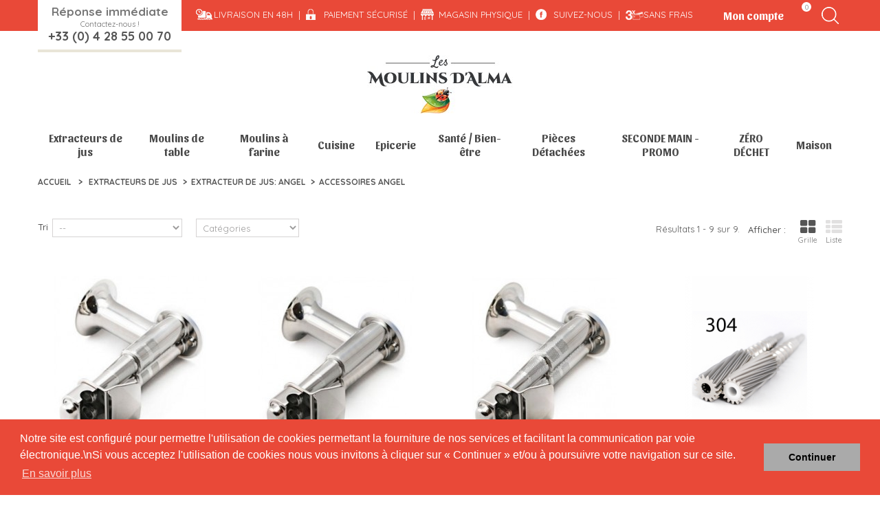

--- FILE ---
content_type: text/html; charset=utf-8
request_url: https://www.moulins-alma.fr/fr/173-accessoires-angel
body_size: 12121
content:
<!DOCTYPE HTML> <!--[if lt IE 7]><html class="no-js lt-ie9 lt-ie8 lt-ie7" lang="fr-fr"><![endif]--> <!--[if IE 7]><html class="no-js lt-ie9 lt-ie8 ie7" lang="fr-fr"><![endif]--> <!--[if IE 8]><html class="no-js lt-ie9 ie8" lang="fr-fr"><![endif]--> <!--[if gt IE 8]><html class="no-js ie9" lang="fr-fr"><![endif]--><html lang="fr-fr"><head><meta charset="utf-8" /><title>accessoire angel - Alma Drôme</title><meta name="description" content="accessoire pour angel 5500 7500 8500" /><meta name="keywords" content="extracteur de jus , angel ,angel 5500 ,angel 7500,angel 8500,accessoire" /><meta name="generator" content="PrestaShop" /><meta name="robots" content="index,follow" /><meta name="viewport" content="width=device-width, minimum-scale=0.25, maximum-scale=1.6, initial-scale=1.0" /><meta name="apple-mobile-web-app-capable" content="yes" /><link rel="icon" type="image/vnd.microsoft.icon" href="/img/favicon.ico?1755603141" /><link rel="shortcut icon" type="image/x-icon" href="/img/favicon.ico?1755603141" /><link rel="stylesheet" href="https://maxcdn.bootstrapcdn.com/font-awesome/4.4.0/css/font-awesome.min.css" type="text/css" media="all" /><link rel="stylesheet" href="https://www.moulins-alma.fr/themes/default-bootstrap/cache/v_92_63cf6412e601f24d47ce12807da74655_all.css" type="text/css" media="all" /> <script type="text/javascript">var CUSTOMIZE_TEXTFIELD = 1;
var FancyboxI18nClose = 'Fermer';
var FancyboxI18nNext = 'Suivant';
var FancyboxI18nPrev = 'Pr&eacute;c&eacute;dent';
var ajax_allowed = true;
var ajaxsearch = true;
var baseDir = 'https://www.moulins-alma.fr/';
var baseUri = 'https://www.moulins-alma.fr/';
var blocksearch_type = 'top';
var comparator_max_item = 0;
var comparedProductsIds = [];
var contentOnly = false;
var currency = {"id":1,"name":"Euro","iso_code":"EUR","iso_code_num":"978","sign":"\u20ac","blank":"1","conversion_rate":"1.000000","deleted":"0","format":"2","decimals":"1","active":"1","prefix":"","suffix":" \u20ac","id_shop_list":null,"force_id":false};
var currencyBlank = 1;
var currencyFormat = 2;
var currencyRate = 1;
var currencySign = '€';
var customizationIdMessage = 'Personnalisation';
var delete_txt = 'Supprimer';
var displayList = false;
var freeProductTranslation = 'Offert !';
var freeShippingTranslation = 'Livraison gratuite !';
var generated_date = 1769738300;
var hasDeliveryAddress = false;
var highDPI = false;
var id_lang = 1;
var img_dir = 'https://www.moulins-alma.fr/themes/default-bootstrap/img/';
var instantsearch = false;
var isGuest = 0;
var isLogged = 0;
var isMobile = false;
var max_item = 'Vous ne pouvez pas ajouter plus de 0 produit(s) dans le comparateur.';
var min_item = 'Veuillez choisir au moins 1 produit.';
var page_name = 'category';
var priceDisplayMethod = 0;
var priceDisplayPrecision = 2;
var quickView = false;
var removingLinkText = 'supprimer cet article du panier';
var request = 'https://www.moulins-alma.fr/fr/173-accessoires-angel';
var roundMode = 4;
var search_url = 'https://www.moulins-alma.fr/fr/recherche';
var static_token = 'a8f964f1a3e93e4de6c3a4bab48893fb';
var toBeDetermined = 'À définir';
var token = '7f64cd114712f33be8d2e953ff302b34';
var usingSecureMode = true;</script> <script type="text/javascript" src="https://www.moulins-alma.fr/themes/default-bootstrap/cache/v_66_1a4d6f4ba64e159c885bb35130e6bb08.js"></script> <link rel="canonical" href="https://www.moulins-alma.fr/fr/173-accessoires-angel"/><script defer type="text/javascript">/* * * 2007-2022 PayPal * * NOTICE OF LICENSE * * This source file is subject to the Academic Free License (AFL 3.0) * that is bundled with this package in the file LICENSE.txt. * It is also available through the world-wide-web at this URL: * http://opensource.org/licenses/afl-3.0.php * If you did not receive a copy of the license and are unable to * obtain it through the world-wide-web, please send an email * to license@prestashop.com so we can send you a copy immediately. * * DISCLAIMER * * Do not edit or add to this file if you wish to upgrade PrestaShop to newer * versions in the future. If you wish to customize PrestaShop for your * needs please refer to http://www.prestashop.com for more information. * * @author 2007-2022 PayPal * @author 202 ecommerce <tech@202-ecommerce.com> * @copyright PayPal * @license http://opensource.org/licenses/osl-3.0.php Open Software License (OSL 3.0) * */function updateFormDatas() { var nb = $('#quantity_wanted').val(); var id = $('#idCombination').val();$('.paypal_payment_form input[name=quantity]').val(nb); $('.paypal_payment_form input[name=id_p_attr]').val(id); } $(document).ready( function() { var baseDirPP = baseDir.replace('http:', 'https:'); if($('#in_context_checkout_enabled').val() != 1) { $(document).on('click','#payment_paypal_express_checkout', function() { $('#paypal_payment_form_cart').submit(); return false; }); }var jquery_version = $.fn.jquery.split('.'); if(jquery_version[0]>=1 && jquery_version[1] >= 7) { $('body').on('submit',".paypal_payment_form", function () { updateFormDatas(); }); } else { $('.paypal_payment_form').live('submit', function () { updateFormDatas(); }); }function displayExpressCheckoutShortcut() { var id_product = $('input[name="id_product"]').val(); var id_product_attribute = $('input[name="id_product_attribute"]').val(); $.ajax({ type: "GET", url: baseDirPP+'/modules/paypal/express_checkout/ajax.php', data: { get_qty: "1", id_product: id_product, id_product_attribute: id_product_attribute }, cache: false, success: function(result) { if (result == '1') { $('#container_express_checkout').slideDown(); } else { $('#container_express_checkout').slideUp(); } return true; } }); }$('select[name^="group_"]').change(function () { setTimeout(function(){displayExpressCheckoutShortcut()}, 500); });$('.color_pick').click(function () { setTimeout(function(){displayExpressCheckoutShortcut()}, 500); });if($('body#product').length > 0) { setTimeout(function(){displayExpressCheckoutShortcut()}, 500); }var modulePath = 'modules/paypal'; var subFolder = '/integral_evolution';var fullPath = baseDirPP + modulePath + subFolder; var confirmTimer = false; if ($('form[target="hss_iframe"]').length == 0) { if ($('select[name^="group_"]').length > 0) displayExpressCheckoutShortcut(); return false; } else { checkOrder(); }function checkOrder() { if(confirmTimer == false) confirmTimer = setInterval(getOrdersCount, 1000); }});</script> <link href="https://fonts.googleapis.com/css?family=Quicksand:400,500,700|Sansita:400,700,800" rel="stylesheet"><link href="https://maxcdn.bootstrapcdn.com/font-awesome/4.7.0/css/font-awesome.min.css" rel="stylesheet" integrity="sha384-wvfXpqpZZVQGK6TAh5PVlGOfQNHSoD2xbE+QkPxCAFlNEevoEH3Sl0sibVcOQVnN" crossorigin="anonymous"> <!--[if IE 8]> <script src="https://oss.maxcdn.com/libs/html5shiv/3.7.0/html5shiv.js"></script> <script src="https://oss.maxcdn.com/libs/respond.js/1.3.0/respond.min.js"></script> <![endif]--> <script>(function(i,s,o,g,r,a,m){i['GoogleAnalyticsObject']=r;i[r]=i[r]||function(){
		  (i[r].q=i[r].q||[]).push(arguments)},i[r].l=1*new Date();a=s.createElement(o),
		  m=s.getElementsByTagName(o)[0];a.async=1;a.src=g;m.parentNode.insertBefore(a,m)
		  })(window,document,'script','https://www.google-analytics.com/analytics.js','ga');

		  ga('create', 'UA-71880677-1', 'auto');
		  ga('send', 'pageview');</script> </head><body id="category" class="category category-173 category-accessoires-angel hide-left-column hide-right-column lang_fr"> <header id="header"><div class="nav"><div class="container"><div class="row"> <nav class="col-xs-12"><div class="shop-phone"> <a href="/fr/nous-contacter" title="Nous contacter - Moulins d'Alma"><p style="margin: 0px;font-size: 17px;font-weight: 600;">Réponse immédiate</p><div>Contactez-nous !</div> <strong>+33 (0) 4 28 55 00 70</strong> </a></div><ul class="nav-reassurance"><li>Livraison en 48h</li><li><a href="/fr/content/5-paiement-securise-cb-cheque" title="Les paiements sécurisés pour l'achat d'extracteur, de moulins, ...">Paiement sécurisé</a></li><li><a href="/fr/magasins" title="Voir nos magasins">Magasin physique</a></li><li><a href="https://fr-fr.facebook.com/LesMoulinsdAlma/" target="_blank">Suivez-nous</a></li><li>Sans frais</li></ul><div id="search_block_top" class=""> <a href="javascript:;" class="search_trigger"></a><form id="searchbox" method="get" action="//www.moulins-alma.fr/fr/recherche" > <input type="hidden" name="controller" value="search" /> <input type="hidden" name="orderby" value="position" /> <input type="hidden" name="orderway" value="desc" /> <input class="search_query form-control" type="text" id="search_query_top" name="search_query" placeholder="Rechercher" value="" /> <button type="submit" name="submit_search" class="btn btn-default button-search"> <span>Rechercher</span> </button></form></div><div class="blockcart"><div class="shopping_cart"> <a href="https://www.moulins-alma.fr/fr/commande" title="Voir mon panier" rel="nofollow"> <span class="ajax_cart_quantity unvisible">0</span> <span class="ajax_cart_no_product"></span> </a><div class="cart_block block exclusive"><div class="block_content"><div class="cart_block_list"><p class="cart_block_no_products"> Aucun produit</p><div class="cart-prices"><div class="cart-prices-line first-line"> <span class="price cart_block_shipping_cost ajax_cart_shipping_cost unvisible"> À définir </span> <span class="unvisible"> Livraison </span></div><div class="cart-prices-line last-line"> <span class="price cart_block_total ajax_block_cart_total">0,00 €</span> <span>Total</span></div></div><p class="cart-buttons"> <a id="button_order_cart" class="btn btn-default button button-small" href="https://www.moulins-alma.fr/fr/commande" title="Commander" rel="nofollow"> <span> Commander<i class="icon-chevron-right right"></i> </span> </a></p></div></div></div></div></div><div id="layer_cart"><div class="clearfix"><div class="layer_cart_product col-xs-12 col-md-6"> <span class="cross" title="Fermer la fenêtre"></span> <span class="title"> <i class="icon-check"></i>Produit ajouté au panier avec succès </span><div class="product-image-container layer_cart_img"></div><div class="layer_cart_product_info"> <span id="layer_cart_product_title" class="product-name"></span> <span id="layer_cart_product_attributes"></span><div> <strong class="dark">Quantité</strong> <span id="layer_cart_product_quantity"></span></div><div> <strong class="dark">Total</strong> <span id="layer_cart_product_price"></span></div></div></div><div class="layer_cart_cart col-xs-12 col-md-6"> <span class="title"> <span class="ajax_cart_product_txt_s unvisible"> Il y a <span class="ajax_cart_quantity">0</span> produits dans votre panier. </span> <span class="ajax_cart_product_txt "> Il y a 1 produit dans votre panier. </span> </span><div class="layer_cart_row"> <strong class="dark"> Total produits </strong> <span class="ajax_block_products_total"> </span></div><div class="layer_cart_row"> <strong class="dark unvisible"> Frais de port&nbsp; </strong> <span class="ajax_cart_shipping_cost unvisible"> À définir </span></div><div class="layer_cart_row"> <strong class="dark"> Total </strong> <span class="ajax_block_cart_total"> </span></div><div class="button-container"> <span class="continue btn btn-default button exclusive-medium" title="Continuer mes achats"> <span> <i class="icon-chevron-left left"></i>Continuer mes achats </span> </span> <a class="btn btn-default button button-medium" href="https://www.moulins-alma.fr/fr/commande" title="Commander" rel="nofollow"> <span> Commander<i class="icon-chevron-right right"></i> </span> </a></div></div></div><div class="crossseling"></div></div><div class="layer_cart_overlay"></div><div class="header_user_info"> <a href="https://www.moulins-alma.fr/fr/mon-compte" title="Voir mon compte client" class="account" rel="nofollow"><span>Mon compte</span></a></div></nav></div></div></div><div class="container"><div class="row"><div id="header_logo"> <a href="https://www.moulins-alma.fr/" title="Alma Drôme"> <img class="logo img-responsive" src="https://www.moulins-alma.fr/img/moulin-alma-logo-1493209039.jpg" alt="LES MOULINS D&#039;ALMA EXTRACTEURS DE JUS, MOULINS &Agrave; FARINE, USTENSILES DE CUISINE POUR LE FAIT-MAISON" width="212" height="85"/> </a></div><div id="block_top_menu" class="sf-contener clearfix col-lg-12"><div class="cat-title">Menu</div><ul class="sf-menu clearfix menu-content"><li><a href="https://www.moulins-alma.fr/fr/11-extracteurs-jus-pas-cher" title="Extracteurs de jus Angel Jazz Max Alto Uno ">Extracteurs de jus</a><ul><li><a href="https://www.moulins-alma.fr/fr/135-extracteur-de-jus-angel" title="Extracteurs de jus Angel : Modèle inox haut de gamme"> Extracteur de jus: Angel</a><ul><li class="sfHoverForce"><a href="https://www.moulins-alma.fr/fr/173-accessoires-angel" title="accessoire angel ">Accessoires Angel </a></li></ul></li><li><a href="https://www.moulins-alma.fr/fr/35-extracteur-de-jus-gamme-jazz" title=" Extracteurs de jus horizontal Jazz Max Alto Uno Omega Oscar ">Extracteur de jus : Gamme jazz</a></li></ul></li><li><a href="https://www.moulins-alma.fr/fr/13-moulins-sel-poivre-epices" title="Moulins à poivre, sel, épices, lin, muscade, café">Moulins de table</a><ul><li><a href="https://www.moulins-alma.fr/fr/30-moulin-sel-poivre-epice" title="Moulins Rio pour sels, poivre en bois et céramique épice">Moulin Sel Poivre Epice</a></li><li><a href="https://www.moulins-alma.fr/fr/28-moulin-graines" title="Acheter moulin Globe - Moulins universels : poivre, sel, épices,...">Moulin Graines</a></li><li><a href="https://www.moulins-alma.fr/fr/33-moulin-a-muscade-pas-cher" title="Acheter un moulin à muscade, spécial noix de Muscade. ">Moulin à muscade</a></li><li><a href="https://www.moulins-alma.fr/fr/31-moulin-a-cafe-pas-cher" title="Acheter moulins à café pas cher">Moulin à café</a><ul></ul></li></ul></li><li><a href="https://www.moulins-alma.fr/fr/10-moulins-a-farine-tamis" title="Acheter un moulin à farine ou un tamis pas cher">Moulins à farine</a><ul><li><a href="https://www.moulins-alma.fr/fr/21-moulins-manuels" title="Acheter un moulin à farine manuel pas cher">Moulins Manuels</a></li><li><a href="https://www.moulins-alma.fr/fr/20-moulins-electriques" title="Acheter un moulin à farine électrique avec meule de pierre pas cher">Moulins Electriques</a></li><li><a href="https://www.moulins-alma.fr/fr/141-tamis" title="Acheter un tamis a farine pas cher">Tamis </a></li><li><a href="https://www.moulins-alma.fr/fr/179-floconneuses" title="La floconneuse Eschenfelder ">Floconneuses </a></li></ul></li><li><a href="https://www.moulins-alma.fr/fr/110-appareil-ustensile-cuisine" title="Appareils et ustensiles de cuisine pas cher">Cuisine</a><ul><li><a href="https://www.moulins-alma.fr/fr/5-deshydrateur-alimentaire-sechoir" title="Acheter un déshydrateur alimentaires (séchoir) pas cher">Déshydrateurs</a><ul><li><a href="https://www.moulins-alma.fr/fr/26-deshydrateur-alimentaire-sechoir-sedona" title="Acheter déshydrateur alimentaires (séchoir) SEDONA">Sechoir SEDONA</a></li></ul></li><li><a href="https://www.moulins-alma.fr/fr/91-boite-en-bouleau" title="Acheter une boîte en Bouleau - boîtes à pain et hermétique">Boîte en Bouleau</a><ul><li><a href="https://www.moulins-alma.fr/fr/18-boites-a-pain-bouleau" title="Acheter un boîte à pain en bouleau.">Boîtes à pain</a></li><li><a href="https://www.moulins-alma.fr/fr/19-boites-hermetiques-bouleau" title="Acheter une boîte hermétique en bouleau">Boîtes hermétiques</a></li></ul></li><li><a href="https://www.moulins-alma.fr/fr/89-ustensiles-cuisine-inox" title="Achetez un ustensile de cuisine en Inox">Ustensiles Inox</a></li><li><a href="https://www.moulins-alma.fr/fr/14-germoirs-eschenfelder-verre-inox" title="Acheter Germoirs Eschenfelder - germoirs en verre et inox">Germoirs Eschenfelder</a></li><li><a href="https://www.moulins-alma.fr/fr/111-robot-blender-cafe-vitamix-kitchenaid" title="Robot Blender Vitamix - KitchenAid">Robot - Blender - Café</a></li><li><a href="https://www.moulins-alma.fr/fr/115-petrin-melangeur" title=" Gamme robuste de pétrins mélangeur">Pétrin mélangeur</a></li></ul></li><li><a href="https://www.moulins-alma.fr/fr/93-epicerie-bio-epices-cafe-the" title="Epicerie bio : épices, café, thé, tisane et sucre aromatisé pas cher">Epicerie</a><ul><li><a href="https://www.moulins-alma.fr/fr/100-epices-bio-pas-cher" title="Acheter vos épices Bio pas cher">Epices Bio</a></li><li><a href="https://www.moulins-alma.fr/fr/104-cafe-the-tisane-bio" title=" Acheter vos café en grain MOKA SIDAMO bio pas cher">café, thé, tisane</a><ul><li><a href="https://www.moulins-alma.fr/fr/174-the-tisane" title="thé tisane rooïbos">Thé /Tisane</a></li></ul></li></ul></li><li><a href="https://www.moulins-alma.fr/fr/166-sante-bien-etre" title="Sante et Bien Etre Hygiene Luminotherapie Purificateur d'air">Santé / Bien-être</a><ul><li><a href="https://www.moulins-alma.fr/fr/162-hygiene-beaute" title="Santé et bien être beauté écologique - Tendances d'Emma">Hygiène & Beauté</a><ul><li><a href="https://www.moulins-alma.fr/fr/182-maquillage" title="Gamme de maquillage Zao ">MAQUILLAGE</a></li><li><a href="https://www.moulins-alma.fr/fr/183-soin-corporel" title="soin corporel et accessoire pour le corp zéro déchet ">Soin corporel </a><ul><li><a href="https://www.moulins-alma.fr/fr/190-endro" title="Gamme de produit 100% d'origine naturelle ,packagings responsables.">ENDRO </a><ul><li><a href="https://www.moulins-alma.fr/fr/191-hygiene" title="Gamme de déodorant, dentifrice, et shampoing d'origine naturelle Endro">HYGIENE</a><ul><li><a href="https://www.moulins-alma.fr/fr/192-deodorants" title="Découvrez la gamme de déodorants solide ENDRO 100% naturelle!! ">Déodorants</a></li><li><a href="https://www.moulins-alma.fr/fr/193-dentifrices" title="">Dentifrices</a></li><li><a href="https://www.moulins-alma.fr/fr/194-shampoings-solides" title="">Shampoings solides</a></li><li><a href="https://www.moulins-alma.fr/fr/195-nettoyants" title="">Nettoyants</a></li></ul></li><li><a href="https://www.moulins-alma.fr/fr/196-soins-visage" title="">Soins Visage</a><ul><li><a href="https://www.moulins-alma.fr/fr/197-nettoyants-et-demaquillants" title="">Nettoyants et Démaquillants</a></li><li><a href="https://www.moulins-alma.fr/fr/198-serums-visage" title="">Sérums visage</a></li><li><a href="https://www.moulins-alma.fr/fr/199-cremes-visage" title="">Crèmes visage</a></li><li><a href="https://www.moulins-alma.fr/fr/200-contour-des-yeux" title="">Contour des yeux </a></li><li><a href="https://www.moulins-alma.fr/fr/201-gommages" title="">Gommages</a></li><li><a href="https://www.moulins-alma.fr/fr/202-masque" title="">Masque</a></li></ul></li><li><a href="https://www.moulins-alma.fr/fr/203-soins-corps" title="">Soins corps</a><ul><li><a href="https://www.moulins-alma.fr/fr/204-cremes-corps" title="">Crèmes corps</a></li><li><a href="https://www.moulins-alma.fr/fr/205-cremes-mains-et-pieds" title="">Crèmes mains et pieds </a></li><li><a href="https://www.moulins-alma.fr/fr/206-huile-seche-3-en1" title="">Huile sèche 3-en1</a></li><li><a href="https://www.moulins-alma.fr/fr/207-pains-dermatologiques" title="">Pains dermatologiques</a></li></ul></li><li><a href="https://www.moulins-alma.fr/fr/208-soins-cheveux" title="">Soins cheveux </a></li></ul></li></ul></li><li><a href="https://www.moulins-alma.fr/fr/184-accessoires" title="Pour une salle de bain zéro déchet et réspectueuse de votre corps ">Accessoires</a></li></ul></li><li><a href="https://www.moulins-alma.fr/fr/167-purificateur-d-air" title="Purificateur d'air totalement silencieux et efficace 99,99%">Purificateur d'Air</a></li></ul></li><li><a href="https://www.moulins-alma.fr/fr/137-pieces-detachees-extracteur-jus" title="Pièces détachées et de rechange pour extracteurs de jus">Pièces Détachées </a><ul><li><a href="https://www.moulins-alma.fr/fr/151-pieces-detachees-rechange-angel-sav" title="Pièces détachées et rechange pour extracteurs à jus Angel">Angel</a></li><li><a href="https://www.moulins-alma.fr/fr/152-pieces-detachees-rechange-jazz-max-sav" title="Pièces détachés et rechange pour extracteurs à jus Jazz Max">Jazz Max</a><ul><li><a href="https://www.moulins-alma.fr/fr/158-jazz-max-tarriere-blanche" title="jazz max">Jazz Max tarriere blanche</a></li><li><a href="https://www.moulins-alma.fr/fr/160-jazz-max-tarriere-noire-serie-inf-15030000" title="piece de rechange accessoires sav ">Jazz Max tarriere noire serie inf 15030000</a></li><li><a href="https://www.moulins-alma.fr/fr/161-jazz-max-tarriere-noire-serie-sup-15030000" title="piece rechange acessoires sav jazz max sup 15030000">Jazz Max tarriere noire serie sup 15030000</a></li></ul></li><li><a href="https://www.moulins-alma.fr/fr/150-pieces-detachees-rechange-jazz-uno-sav" title="Pièces détachées et rechange pour extracteurs à jus Jazz Uno OMEGA">Jazz Uno</a><ul><li><a href="https://www.moulins-alma.fr/fr/177-jazz-uno-serie-inf-14016990" title="piece de rechange accessoires sav inferieur à 14016951">Jazz Uno série inf 14016990</a></li><li><a href="https://www.moulins-alma.fr/fr/178-jazz-uno-serie-sup-14016990" title="piece de rechange accessoires sav superieur a 14016951">Jazz Uno série sup 14016990</a></li></ul></li><li><a href="https://www.moulins-alma.fr/fr/154-pieces-detachees-rechange-kuvings-sav" title="Pièces détachées et rechange pour extracteurs à jus Kuvings">Kuvings</a></li><li><a href="https://www.moulins-alma.fr/fr/153-pieces-detachees-rechange-hurom-400-sav" title="Pièces détachées et rechange pour extracteurs à jus Hurom">Hurom 400</a></li><li><a href="https://www.moulins-alma.fr/fr/155-pieces-detachees-rechange-slowstar-sav" title="Pièces détachés et rechange pour extracteurs à jus Slowstar">Slowstar</a></li><li><a href="https://www.moulins-alma.fr/fr/157-pieces-detachees-rechange-matstone-sav" title="Pièces détachées et rechange pour extracteurs à jus Matstone DO-9001">Matstone</a></li><li><a href="https://www.moulins-alma.fr/fr/156-pieces-detachees-rechange-z-star-sav" title="Pièces détachées et rechange pour extracteurs à jus Z-Star">Z-Star</a></li><li><a href="https://www.moulins-alma.fr/fr/170-jazz-alto" title="piece de rechange accessoires sav jazz alto">Jazz Alto</a></li></ul></li><li><a href="https://www.moulins-alma.fr/fr/175-seconde-main-promo" title="Bons plans "> SECONDE MAIN - PROMO</a><ul><li><a href="https://www.moulins-alma.fr/fr/185-seconde-main" title="Seconde main ">Seconde main </a></li></ul></li><li><a href="https://www.moulins-alma.fr/fr/180-zero-dechet" title="zéro déchet ">ZÉRO DÉCHET </a><ul><li><a href="https://www.moulins-alma.fr/fr/181-cuisine" title="trouvez toute une gamme d'ustensiles pour la cuisine zéro déchet ">Cuisine</a></li><li><a href="https://www.moulins-alma.fr/fr/188-salle-de-bain" title="une salle de bain propre pour vous et pour la nature. zéro déchet ">SALLE DE BAIN </a></li></ul></li><li><a href="https://www.moulins-alma.fr/fr/186-maison" title="Retrouvez toute une sélection de produits écologiques pour la maison">Maison </a><ul><li><a href="https://www.moulins-alma.fr/fr/187-entretien" title="Entretien de la maison. produit et outils d'entretien pour la maison">Entretien</a></li><li><a href="https://www.moulins-alma.fr/fr/15-librairie-livre-cuisine-bio" title="Sélection de livres sur la cuisine Bio, le fait-maison, ...">Librairie</a><ul><li><a href="https://www.moulins-alma.fr/fr/39-livre-cuisine-bio-vegetarienne-sante" title="Livres sur la Cuisine Bio, végétarienne et diététique naturelle.">Cuisine Bio</a></li><li><a href="https://www.moulins-alma.fr/fr/56-livre-recette-jus-legumes-fruits-herbes" title="Livres sur les jus de fuites, les jus de légumes et jus d'herbes">jus légumes, fruits, herbes</a></li><li><a href="https://www.moulins-alma.fr/fr/95-livre-sante" title="Sélection de livres sur la santé">Santé</a></li></ul></li></ul></li></ul></div></div></div> </header><div class="columns-container"><div class="breadcrumb clearfix"> <a class="home" href="https://www.moulins-alma.fr/" title="retour &agrave; Accueil">Accueil</a> <span class="navigation-pipe">&gt;</span> <span class="navigation_page"><span itemscope itemtype="http://data-vocabulary.org/Breadcrumb"><a itemprop="url" href="https://www.moulins-alma.fr/fr/11-extracteurs-jus-pas-cher" title="Extracteurs de jus Angel Jazz Max Alto Uno " ><span itemprop="title">Extracteurs de jus</span></a></span><span class="navigation-pipe">></span><span itemscope itemtype="http://data-vocabulary.org/Breadcrumb"><a itemprop="url" href="https://www.moulins-alma.fr/fr/135-extracteur-de-jus-angel" title="Extracteurs de jus Angel : Mod&egrave;le inox haut de gamme" ><span itemprop="title"> Extracteur de jus: Angel</span></a></span><span class="navigation-pipe">></span>Accessoires Angel </span></div><div id="center_column" class="center_column "><div class="container"><div class="content_sortPagiBar pagibar_top clearfix"><div class="sortPagiBar clearfix"><ul class="display hidden-xs"><li class="display-title">Afficher :</li><li id="grid"><a rel="nofollow" href="#" title="Grille"><i class="icon-th-large"></i>Grille</a></li><li id="list"><a rel="nofollow" href="#" title="Liste"><i class="icon-th-list"></i>Liste</a></li></ul><form id="productsSortForm" action="https://www.moulins-alma.fr/fr/173-accessoires-angel" class="productsSortForm"><div class="select selector1"> <label for="selectProductSort">Tri</label> <select id="selectProductSort" class="selectProductSort form-control"><option value="position:asc" selected="selected">--</option><option value="price:asc">Le moins cher</option><option value="price:desc">Le plus cher</option><option value="name:asc">De A &agrave; Z</option><option value="name:desc">De Z &agrave; A</option><option value="quantity:desc">En stock</option><option value="reference:asc">R&eacute;f&eacute;rence : croissante</option><option value="reference:desc">R&eacute;f&eacute;rence : d&eacute;croissante</option> </select></div></form><select name="subcategories" id="subcategories" class="category-switch form-control not_uniform"><option value="" selected disabled>Catégories</option> </select><div id="pagination" class="clearfix"><div class="product-count"> R&eacute;sultats 1 - 9 sur 9.</div></div></div><div class="top-pagination-content clearfix"></div></div><ul id="product_list" class="product_list grid row"><li class="ajax_block_product col-xs-12 col-sm-4 col-md-3 first-in-line first-item-of-tablet-line last-item-of-mobile-line"><div class="product-container" itemscope itemtype="https://schema.org/Product"><div class="overlay"></div><div class="left-block"><div class="product-image-container"> <a class="product_img_link" href="https://www.moulins-alma.fr/fr/accessoires-angel/983-cone-a-jus-trous-fin-pour-extracteur-angel-inox-304-2639000000339.html" title="Cône à jus trous fin pour extracteur angel inox 304" itemprop="url"> <img class="replace-2x img-responsive" src="https://www.moulins-alma.fr/1629-home_default/cone-a-jus-trous-fin-pour-extracteur-angel-inox-304.jpg" alt="CONE A JUS TROUS FIN POUR EXTRACTEUR A JUS ANGEL INOX 304" title="CONE A JUS TROUS FIN POUR EXTRACTEUR A JUS ANGEL INOX 304" width="250" height="250" itemprop="image" /> </a><div class="content_price" itemprop="offers" itemscope itemtype="https://schema.org/Offer"> <span itemprop="price" class="price product-price"> 265,00 € </span><meta itemprop="priceCurrency" content="EUR" /> <span class="unvisible"><link itemprop="availability" href="https://schema.org/InStock" />Disponible </span></div></div></div><div class="right-block"><h5 itemprop="name"> <a class="product-name" href="https://www.moulins-alma.fr/fr/accessoires-angel/983-cone-a-jus-trous-fin-pour-extracteur-angel-inox-304-2639000000339.html" title="Cône à jus trous fin pour extracteur angel inox 304" itemprop="url" > Cône à jus trous fin pour extracteur angel... </a></h5><p class="product-desc" itemprop="description"> &nbsp;Cône à jus trous fin pour extracteur angel inox 304</p><div class="content_price"> <span class="price product-price"> 265,00 € </span></div><div class="button-container"> <a class="button ajax_add_to_cart_button btn btn-default" href="https://www.moulins-alma.fr/fr/panier?add=1&amp;id_product=983&amp;token=a8f964f1a3e93e4de6c3a4bab48893fb" rel="nofollow" title="Ajouter au panier CONE A JUS TROUS FIN POUR EXTRACTEUR de JUS ANGEL INOX 304" data-id-product-attribute="0" data-id-product="983" data-minimal_quantity="1"> <span>Ajouter au panier</span> </a> <a class="button lnk_view btn btn-default" href="https://www.moulins-alma.fr/fr/accessoires-angel/983-cone-a-jus-trous-fin-pour-extracteur-angel-inox-304-2639000000339.html" title="Afficher CONE A JUS TROUS FIN POUR EXTRACTEUR de JUS ANGEL INOX 304"> <span>Voir la fiche produit</span> </a></div><div class="product-flags"></div></div><div class="functional-buttons clearfix"></div></div></li><li class="ajax_block_product col-xs-12 col-sm-4 col-md-3 last-item-of-mobile-line"><div class="product-container" itemscope itemtype="https://schema.org/Product"><div class="overlay"></div><div class="left-block"><div class="product-image-container"> <a class="product_img_link" href="https://www.moulins-alma.fr/fr/accessoires-angel/459-cone-caviars-vegetaux-pour-extracteur-a-jus-angel-5500-7500-8500-2058155003948.html" title="Cône caviars végétaux pour extracteur à jus Angel 5500 7500 8500" itemprop="url"> <img class="replace-2x img-responsive" src="https://www.moulins-alma.fr/1626-home_default/cone-caviars-vegetaux-pour-extracteur-a-jus-angel-5500-7500-8500.jpg" alt="CONE caviars végétaux pour extracteur à jus ANGEL 5500" title="CONE caviars végétaux pour extracteur à jus ANGEL 5500" width="250" height="250" itemprop="image" /> </a><div class="content_price" itemprop="offers" itemscope itemtype="https://schema.org/Offer"> <span itemprop="price" class="price product-price"> 265,00 € </span><meta itemprop="priceCurrency" content="EUR" /> <span class="unvisible"><link itemprop="availability" href="https://schema.org/InStock" />Disponible </span></div></div></div><div class="right-block"><h5 itemprop="name"> <a class="product-name" href="https://www.moulins-alma.fr/fr/accessoires-angel/459-cone-caviars-vegetaux-pour-extracteur-a-jus-angel-5500-7500-8500-2058155003948.html" title="Cône caviars végétaux pour extracteur à jus Angel 5500 7500 8500" itemprop="url" > Cône caviars végétaux pour extracteur à... </a></h5><p class="product-desc" itemprop="description"> Cône caviars végétaux ( cône à broyer)&nbsp;pour extracteur Angel 5500 7500 8500</p><div class="content_price"> <span class="price product-price"> 265,00 € </span></div><div class="button-container"> <a class="button ajax_add_to_cart_button btn btn-default" href="https://www.moulins-alma.fr/fr/panier?add=1&amp;id_product=459&amp;token=a8f964f1a3e93e4de6c3a4bab48893fb" rel="nofollow" title="Ajouter au panier Cône inox caviars végétaux pour extracteur à jus ANGEL 5500 7500 8500 " data-id-product-attribute="0" data-id-product="459" data-minimal_quantity="1"> <span>Ajouter au panier</span> </a> <a class="button lnk_view btn btn-default" href="https://www.moulins-alma.fr/fr/accessoires-angel/459-cone-caviars-vegetaux-pour-extracteur-a-jus-angel-5500-7500-8500-2058155003948.html" title="Afficher Cône inox caviars végétaux pour extracteur à jus ANGEL 5500 7500 8500 "> <span>Voir la fiche produit</span> </a></div><div class="product-flags"></div></div><div class="functional-buttons clearfix"></div></div></li><li class="ajax_block_product col-xs-12 col-sm-4 col-md-3 last-item-of-tablet-line last-item-of-mobile-line"><div class="product-container" itemscope itemtype="https://schema.org/Product"><div class="overlay"></div><div class="left-block"><div class="product-image-container"> <a class="product_img_link" href="https://www.moulins-alma.fr/fr/accessoires-angel/468-cone-a-jus-gros-trous-smoothie-pour-extracteur-a-jus-angel-2098859440434.html" title="Cône à jus gros trous smoothie pour extracteur à jus Angel" itemprop="url"> <img class="replace-2x img-responsive" src="https://www.moulins-alma.fr/1628-home_default/cone-a-jus-gros-trous-smoothie-pour-extracteur-a-jus-angel.jpg" alt="CONE à jus gros trous pour extracteur à jus ANGEL " title="CONE à jus gros trous pour extracteur à jus ANGEL " width="250" height="250" itemprop="image" /> </a><div class="content_price" itemprop="offers" itemscope itemtype="https://schema.org/Offer"> <span itemprop="price" class="price product-price"> 265,00 € </span><meta itemprop="priceCurrency" content="EUR" /> <span class="unvisible"><link itemprop="availability" href="https://schema.org/InStock" />disponible </span></div></div></div><div class="right-block"><h5 itemprop="name"> <a class="product-name" href="https://www.moulins-alma.fr/fr/accessoires-angel/468-cone-a-jus-gros-trous-smoothie-pour-extracteur-a-jus-angel-2098859440434.html" title="Cône à jus gros trous smoothie pour extracteur à jus Angel" itemprop="url" > Cône à jus gros trous smoothie pour... </a></h5><p class="product-desc" itemprop="description"> Cône à jus avec gros trous pour extracteur de jus&nbsp;Angel 5500 et 8500 Idéal pour extraire les jus fibres souples.</p><div class="content_price"> <span class="price product-price"> 265,00 € </span></div><div class="button-container"> <a class="button ajax_add_to_cart_button btn btn-default" href="https://www.moulins-alma.fr/fr/panier?add=1&amp;id_product=468&amp;token=a8f964f1a3e93e4de6c3a4bab48893fb" rel="nofollow" title="Ajouter au panier Cône à jus gros trous smoothie pour extracteur à jus ANGEL 5500 7500" data-id-product-attribute="0" data-id-product="468" data-minimal_quantity="1"> <span>Ajouter au panier</span> </a> <a class="button lnk_view btn btn-default" href="https://www.moulins-alma.fr/fr/accessoires-angel/468-cone-a-jus-gros-trous-smoothie-pour-extracteur-a-jus-angel-2098859440434.html" title="Afficher Cône à jus gros trous smoothie pour extracteur à jus ANGEL 5500 7500"> <span>Voir la fiche produit</span> </a></div><div class="product-flags"></div></div><div class="functional-buttons clearfix"></div></div></li><li class="ajax_block_product col-xs-12 col-sm-4 col-md-3 last-in-line first-item-of-tablet-line last-item-of-mobile-line"><div class="product-container" itemscope itemtype="https://schema.org/Product"><div class="overlay"></div><div class="left-block"><div class="product-image-container"> <a class="product_img_link" href="https://www.moulins-alma.fr/fr/pieces-detachees-extracteur-jus/592-jeu-de-2-tarrieres-pour-extracteur-angel-5500-inox-304-2639000000308.html" title="Jeu de 2 tarrieres pour extracteur Angel 5500 inox 304" itemprop="url"> <img class="replace-2x img-responsive" src="https://www.moulins-alma.fr/2789-home_default/jeu-de-2-tarrieres-pour-extracteur-angel-5500-inox-304.jpg" alt="Jeu de 2 tarrières pour extracteur Angel 5500 et 8500" title="Jeu de 2 tarrières pour extracteur Angel 5500 et 8500" width="250" height="250" itemprop="image" /> </a><div class="content_price" itemprop="offers" itemscope itemtype="https://schema.org/Offer"> <span itemprop="price" class="price product-price"> 350,00 € </span><meta itemprop="priceCurrency" content="EUR" /> <span class="unvisible"><link itemprop="availability" href="https://schema.org/InStock" />en cours d'approvisionnement </span></div></div></div><div class="right-block"><h5 itemprop="name"> <a class="product-name" href="https://www.moulins-alma.fr/fr/pieces-detachees-extracteur-jus/592-jeu-de-2-tarrieres-pour-extracteur-angel-5500-inox-304-2639000000308.html" title="Jeu de 2 tarrieres pour extracteur Angel 5500 inox 304" itemprop="url" > Jeu de 2 tarrieres pour extracteur Angel... </a></h5><p class="product-desc" itemprop="description"> Jeu de&nbsp;2 tarrières Inox&nbsp;pour extracteur de jus ANGEL 5500</p><div class="content_price"> <span class="price product-price"> 350,00 € </span></div><div class="button-container"> <a class="button ajax_add_to_cart_button btn btn-default" href="https://www.moulins-alma.fr/fr/panier?add=1&amp;id_product=592&amp;token=a8f964f1a3e93e4de6c3a4bab48893fb" rel="nofollow" title="Ajouter au panier Jeu de 2 tarrieres tout en inox pour extracteur Angel 5500 inox 304" data-id-product-attribute="0" data-id-product="592" data-minimal_quantity="1"> <span>Ajouter au panier</span> </a> <a class="button lnk_view btn btn-default" href="https://www.moulins-alma.fr/fr/pieces-detachees-extracteur-jus/592-jeu-de-2-tarrieres-pour-extracteur-angel-5500-inox-304-2639000000308.html" title="Afficher Jeu de 2 tarrieres tout en inox pour extracteur Angel 5500 inox 304"> <span>Voir la fiche produit</span> </a></div><div class="product-flags"></div></div><div class="functional-buttons clearfix"></div></div></li><li class="ajax_block_product col-xs-12 col-sm-4 col-md-3 first-in-line last-item-of-mobile-line"><div class="product-container" itemscope itemtype="https://schema.org/Product"><div class="overlay"></div><div class="left-block"><div class="product-image-container"> <a class="product_img_link" href="https://www.moulins-alma.fr/fr/accessoires-angel/441-pichet-en-verre-angel--8809310840557.html" title="Pichet en verre Angel" itemprop="url"> <img class="replace-2x img-responsive" src="https://www.moulins-alma.fr/2326-home_default/pichet-en-verre-angel-.jpg" alt="Pichet en verre Angel " title="Pichet en verre Angel " width="250" height="250" itemprop="image" /> </a><div class="content_price" itemprop="offers" itemscope itemtype="https://schema.org/Offer"> <span itemprop="price" class="price product-price"> 32,50 € </span><meta itemprop="priceCurrency" content="EUR" /> <span class="unvisible"><link itemprop="availability" href="https://schema.org/InStock" />Disponible </span></div></div></div><div class="right-block"><h5 itemprop="name"> <a class="product-name" href="https://www.moulins-alma.fr/fr/accessoires-angel/441-pichet-en-verre-angel--8809310840557.html" title="Pichet en verre Angel" itemprop="url" > Pichet en verre Angel </a></h5><p class="product-desc" itemprop="description"> Pichet en verre&nbsp;1.0 l Angel&nbsp;</p><div class="content_price"> <span class="price product-price"> 32,50 € </span></div><div class="button-container"> <a class="button ajax_add_to_cart_button btn btn-default" href="https://www.moulins-alma.fr/fr/panier?add=1&amp;id_product=441&amp;token=a8f964f1a3e93e4de6c3a4bab48893fb" rel="nofollow" title="Ajouter au panier Pichet en verre Angel pour extracteur de jus Angel " data-id-product-attribute="0" data-id-product="441" data-minimal_quantity="1"> <span>Ajouter au panier</span> </a> <a class="button lnk_view btn btn-default" href="https://www.moulins-alma.fr/fr/accessoires-angel/441-pichet-en-verre-angel--8809310840557.html" title="Afficher Pichet en verre Angel pour extracteur de jus Angel "> <span>Voir la fiche produit</span> </a></div><div class="product-flags"></div></div><div class="functional-buttons clearfix"></div></div></li><li class="ajax_block_product col-xs-12 col-sm-4 col-md-3 last-item-of-tablet-line last-item-of-mobile-line"><div class="product-container" itemscope itemtype="https://schema.org/Product"><div class="overlay"></div><div class="left-block"><div class="product-image-container"> <a class="product_img_link" href="https://www.moulins-alma.fr/fr/accessoires-angel/588-joint-torique-pour-extracteur-angel-5500-7500-et-8500-8809310840755.html" title="Joint torique pour extracteur Angel 5500, 7500 et 8500" itemprop="url"> <img class="replace-2x img-responsive" src="https://www.moulins-alma.fr/1293-home_default/joint-torique-pour-extracteur-angel-5500-7500-et-8500.jpg" alt="Joint torique pour extracteur Angel 5500 et 8500" title="Joint torique pour extracteur Angel 5500 et 8500" width="250" height="250" itemprop="image" /> </a><div class="content_price" itemprop="offers" itemscope itemtype="https://schema.org/Offer"> <span itemprop="price" class="price product-price"> 14,50 € </span><meta itemprop="priceCurrency" content="EUR" /> <span class="unvisible"><link itemprop="availability" href="https://schema.org/InStock" />Disponible </span></div></div></div><div class="right-block"><h5 itemprop="name"> <a class="product-name" href="https://www.moulins-alma.fr/fr/accessoires-angel/588-joint-torique-pour-extracteur-angel-5500-7500-et-8500-8809310840755.html" title="Joint torique pour extracteur Angel 5500, 7500 et 8500" itemprop="url" > Joint torique pour extracteur Angel 5500,... </a></h5><p class="product-desc" itemprop="description"> Joint torique pour extracteur de jus ANGEL&nbsp; le sachet de 2 joints</p><div class="content_price"> <span class="price product-price"> 14,50 € </span></div><div class="button-container"> <a class="button ajax_add_to_cart_button btn btn-default" href="https://www.moulins-alma.fr/fr/panier?add=1&amp;id_product=588&amp;token=a8f964f1a3e93e4de6c3a4bab48893fb" rel="nofollow" title="Ajouter au panier Joint torique pour extracteur de jus Angel 5500, 7500 et 8500" data-id-product-attribute="0" data-id-product="588" data-minimal_quantity="1"> <span>Ajouter au panier</span> </a> <a class="button lnk_view btn btn-default" href="https://www.moulins-alma.fr/fr/accessoires-angel/588-joint-torique-pour-extracteur-angel-5500-7500-et-8500-8809310840755.html" title="Afficher Joint torique pour extracteur de jus Angel 5500, 7500 et 8500"> <span>Voir la fiche produit</span> </a></div><div class="product-flags"></div></div><div class="functional-buttons clearfix"></div></div></li><li class="ajax_block_product col-xs-12 col-sm-4 col-md-3 first-item-of-tablet-line last-item-of-mobile-line"><div class="product-container" itemscope itemtype="https://schema.org/Product"><div class="overlay"></div><div class="left-block"><div class="product-image-container"> <a class="product_img_link" href="https://www.moulins-alma.fr/fr/accessoires-angel/1073-pilon-bois-avec-bague-silicone-pour-extracteur-angel-8809310840717.html" title="Pilon bois avec bague silicone pour extracteur Angel" itemprop="url"> <img class="replace-2x img-responsive" src="https://www.moulins-alma.fr/2128-home_default/pilon-bois-avec-bague-silicone-pour-extracteur-angel.jpg" alt="PILON BOIS AVEC BAGUE SILICONE POUR EXTRACTEUR ANGEL " title="PILON BOIS AVEC BAGUE SILICONE POUR EXTRACTEUR ANGEL " width="250" height="250" itemprop="image" /> </a><div class="content_price" itemprop="offers" itemscope itemtype="https://schema.org/Offer"> <span itemprop="price" class="price product-price"> 20,00 € </span><meta itemprop="priceCurrency" content="EUR" /> <span class="unvisible"><link itemprop="availability" href="https://schema.org/InStock" />Disponible </span></div></div></div><div class="right-block"><h5 itemprop="name"> <a class="product-name" href="https://www.moulins-alma.fr/fr/accessoires-angel/1073-pilon-bois-avec-bague-silicone-pour-extracteur-angel-8809310840717.html" title="Pilon bois avec bague silicone pour extracteur Angel" itemprop="url" > Pilon bois avec bague silicone pour... </a></h5><p class="product-desc" itemprop="description"> Pilon en bois avec bague silicone pour extracteur Angel.</p><div class="content_price"> <span class="price product-price"> 20,00 € </span></div><div class="button-container"> <a class="button ajax_add_to_cart_button btn btn-default" href="https://www.moulins-alma.fr/fr/panier?add=1&amp;id_product=1073&amp;token=a8f964f1a3e93e4de6c3a4bab48893fb" rel="nofollow" title="Ajouter au panier PILON BOIS AVEC BAGUE SILICONE POUR EXTRACTEUR DE JUS ANGEL" data-id-product-attribute="0" data-id-product="1073" data-minimal_quantity="1"> <span>Ajouter au panier</span> </a> <a class="button lnk_view btn btn-default" href="https://www.moulins-alma.fr/fr/accessoires-angel/1073-pilon-bois-avec-bague-silicone-pour-extracteur-angel-8809310840717.html" title="Afficher PILON BOIS AVEC BAGUE SILICONE POUR EXTRACTEUR DE JUS ANGEL"> <span>Voir la fiche produit</span> </a></div><div class="product-flags"></div></div><div class="functional-buttons clearfix"></div></div></li><li class="ajax_block_product col-xs-12 col-sm-4 col-md-3 last-in-line last-item-of-mobile-line"><div class="product-container" itemscope itemtype="https://schema.org/Product"><div class="overlay"></div><div class="left-block"><div class="product-image-container"> <a class="product_img_link" href="https://www.moulins-alma.fr/fr/accessoires-angel/1255-brosse-de-nettoyage-premium-angel-8809310840526.html" title="Brosse de nettoyage premium Angel" itemprop="url"> <img class="replace-2x img-responsive" src="https://www.moulins-alma.fr/2518-home_default/brosse-de-nettoyage-premium-angel.jpg" alt="BROSSE DE NETTOYAGE PREMIUM ANGEL" title="BROSSE DE NETTOYAGE PREMIUM ANGEL" width="250" height="250" itemprop="image" /> </a><div class="content_price" itemprop="offers" itemscope itemtype="https://schema.org/Offer"> <span itemprop="price" class="price product-price"> 10,00 € </span><meta itemprop="priceCurrency" content="EUR" /> <span class="unvisible"><link itemprop="availability" href="https://schema.org/InStock" />disponible </span></div></div></div><div class="right-block"><h5 itemprop="name"> <a class="product-name" href="https://www.moulins-alma.fr/fr/accessoires-angel/1255-brosse-de-nettoyage-premium-angel-8809310840526.html" title="Brosse de nettoyage premium Angel" itemprop="url" > Brosse de nettoyage premium Angel </a></h5><p class="product-desc" itemprop="description"> Brosse à nettoyer supplémentaire adapté à l’extracteur de jus Angel. Longueur totale 22 cm.</p><div class="content_price"> <span class="price product-price"> 10,00 € </span></div><div class="button-container"> <a class="button ajax_add_to_cart_button btn btn-default" href="https://www.moulins-alma.fr/fr/panier?add=1&amp;id_product=1255&amp;token=a8f964f1a3e93e4de6c3a4bab48893fb" rel="nofollow" title="Ajouter au panier Brosse de nettoyage pour Angel 5500 7500 et 8500" data-id-product-attribute="0" data-id-product="1255" data-minimal_quantity="1"> <span>Ajouter au panier</span> </a> <a class="button lnk_view btn btn-default" href="https://www.moulins-alma.fr/fr/accessoires-angel/1255-brosse-de-nettoyage-premium-angel-8809310840526.html" title="Afficher Brosse de nettoyage pour Angel 5500 7500 et 8500"> <span>Voir la fiche produit</span> </a></div><div class="product-flags"></div></div><div class="functional-buttons clearfix"></div></div></li><li class="ajax_block_product col-xs-12 col-sm-4 col-md-3 first-in-line last-line last-item-of-tablet-line last-item-of-mobile-line last-mobile-line"><div class="product-container" itemscope itemtype="https://schema.org/Product"><div class="overlay"></div><div class="left-block"><div class="product-image-container"> <a class="product_img_link" href="https://www.moulins-alma.fr/fr/accessoires-angel/469-lame-couteau-pour-nettoyage-extracteur-angel-5500-et-8500-8809310840656.html" title="lame couteau pour nettoyage extracteur Angel 5500 et 8500" itemprop="url"> <img class="replace-2x img-responsive" src="https://www.moulins-alma.fr/2327-home_default/lame-couteau-pour-nettoyage-extracteur-angel-5500-et-8500.jpg" alt="lame couteau pour nettoyage extracteur Angel 5500 et 8500" title="lame couteau pour nettoyage extracteur Angel 5500 et 8500" width="250" height="250" itemprop="image" /> </a><div class="content_price" itemprop="offers" itemscope itemtype="https://schema.org/Offer"> <span itemprop="price" class="price product-price"> 10,50 € </span><meta itemprop="priceCurrency" content="EUR" /> <span class="unvisible"><link itemprop="availability" href="https://schema.org/InStock" />Disponible </span></div></div></div><div class="right-block"><h5 itemprop="name"> <a class="product-name" href="https://www.moulins-alma.fr/fr/accessoires-angel/469-lame-couteau-pour-nettoyage-extracteur-angel-5500-et-8500-8809310840656.html" title="lame couteau pour nettoyage extracteur Angel 5500 et 8500" itemprop="url" > lame couteau pour nettoyage extracteur... </a></h5><p class="product-desc" itemprop="description"> Lame couteau Inox&nbsp;pour nettoyage extracteur de jus Angel</p><div class="content_price"> <span class="price product-price"> 10,50 € </span></div><div class="button-container"> <a class="button ajax_add_to_cart_button btn btn-default" href="https://www.moulins-alma.fr/fr/panier?add=1&amp;id_product=469&amp;token=a8f964f1a3e93e4de6c3a4bab48893fb" rel="nofollow" title="Ajouter au panier Lame couteau pour nettoyage extracteur Angel 5500 7500 et 8500" data-id-product-attribute="0" data-id-product="469" data-minimal_quantity="1"> <span>Ajouter au panier</span> </a> <a class="button lnk_view btn btn-default" href="https://www.moulins-alma.fr/fr/accessoires-angel/469-lame-couteau-pour-nettoyage-extracteur-angel-5500-et-8500-8809310840656.html" title="Afficher Lame couteau pour nettoyage extracteur Angel 5500 7500 et 8500"> <span>Voir la fiche produit</span> </a></div><div class="product-flags"></div></div><div class="functional-buttons clearfix"></div></div></li></ul><div class="content_sortPagiBar"><div class="bottom-pagination-content clearfix"><div id="pagination_bottom" class="clearfix"><div class="product-count"> R&eacute;sultats 1 - 9 sur 9.</div></div></div></div></div><div class="layer_cart_overlay" style=""></div></div></div><div class="clearfix"></div> <footer id="footer" ><div class="container"><div id="reassurance-wrapper" class="container"><ul id="reassurance" class="animated row"><li class="wrapper col-xs-12 col-sm-6 col-md-3"> <a title=""><div class="reassurance-container reassurance0"><div class="reassurance-description"><h3>Livraison<br />en 48h</h3></div></div> </a><li><li class="wrapper col-xs-12 col-sm-6 col-md-3"> <a title=""><div class="reassurance-container reassurance1"><div class="reassurance-description"><h3>Paiement<br />sécurisé</h3></div></div> </a><li><li class="wrapper col-xs-12 col-sm-6 col-md-3"> <a title=""><div class="reassurance-container reassurance2"><div class="reassurance-description"><h3>Magasin<br />physique</h3></div></div> </a><li><li class="wrapper col-xs-12 col-sm-6 col-md-3"> <a title=""><div class="reassurance-container reassurance3"><div class="reassurance-description"><h3>Réponse<br />immédiate</h3></div></div> </a><li></ul></div><div class="clearfix"></div><style type="text/css">.reassurance-container {
	background-size: 100px;
    background-repeat: no-repeat;
    background-position:center 0;
    overflow:hidden;
    text-align:center;
    -webkit-transition: all 0.2s linear;
	transition: all 0.2s linear;
}

.reassurance-description {
	margin-top: 85px!important;
	text-align: center;
}
						.reassurance0{
				background-image: url(https://www.moulins-alma.fr/modules/listreassurance/images/5f4b4835932e2767d2523f87d1c10513e1e7411b_livraison.png);
			}
			
								.reassurance1{
				background-image: url(https://www.moulins-alma.fr/modules/listreassurance/images/add15340fbe6eb80c0d36c6038588d2a4ee030b8_paiement.png);
			}
			
								.reassurance2{
				background-image: url(https://www.moulins-alma.fr/modules/listreassurance/images/49221ea9476760ad96c623a26ac39f7dca69db14_magasin.png);
			}
			
								.reassurance3{
				background-image: url(https://www.moulins-alma.fr/modules/listreassurance/images/8393a4dc64d78e4dc1f7cb341c635c46dcceabfd_reponse.png);
			}</style></div><div class="last-wrapper"><div class="container "> <section class="footer-block col-xs-12 col-sm-4"><h4><a href="https://www.moulins-alma.fr/fr/mon-compte" title="Gérer mon compte client" rel="nofollow">Mon compte</a></h4><div class="block_content toggle-footer"><ul class="bullet"><li><a href="https://www.moulins-alma.fr/fr/historique-des-commandes" title="Mes commandes" rel="nofollow">Mes commandes</a></li><li><a href="https://www.moulins-alma.fr/fr/identite" title="Gérer mes informations personnelles" rel="nofollow">Mes informations personnelles</a></li><li><a href="https://www.moulins-alma.fr/fr/bons-de-reduction" title="Mes bons de réduction" rel="nofollow">Mes bons de réduction</a></li></ul></div> </section><section class="footer-block col-xs-12 col-sm-4" id="block_various_links_footer"><h4>Informations</h4><ul class="toggle-footer"><li class="item"> <a href="https://www.moulins-alma.fr/fr/content/2-mentions-legales" title="Nos mentions légales"> Nos mentions légales </a></li><li class="item"> <a href="https://www.moulins-alma.fr/fr/content/3-conditions-generales-de-ventes" title="Nos conditions générales de ventes"> Nos conditions générales de ventes </a></li><li> <a href="https://www.moulins-alma.fr/fr/plan-du-site" title="sitemap"> sitemap </a></li></ul> </section><section id="block_contact_infos" class="col-xs-12 col-sm-4"><div><h4><a href="/fr/nous-contacter" title="Nous contacter : Moulins d'Alma">Contactez-nous</a></h4><ul class="toggle-footer"><li>Les Moulins d&#039;Alma</li><li> 19 Avenue Georges Bert<br> 26260 SAINT DONAT SUR L'HERBASSE</li><li> <span>+33 (0)4 28 55 00 70</span></li><li> <span><a href="&#109;&#97;&#105;&#108;&#116;&#111;&#58;%63%6f%6e%74%61%63%74@%6d%6f%75%6c%69%6e%73-%61%6c%6d%61.%66%72" >&#x63;&#x6f;&#x6e;&#x74;&#x61;&#x63;&#x74;&#x40;&#x6d;&#x6f;&#x75;&#x6c;&#x69;&#x6e;&#x73;&#x2d;&#x61;&#x6c;&#x6d;&#x61;&#x2e;&#x66;&#x72;</a></span></li></ul></div> </section></div></div><script>var timer_text_color = "#fff"; 
    var timer_dot_color = "#fff";
    var timer_bg_color = "black";
    var any_popin = 0;
            var oderConfirmation = 0;</script> <script>var pdg_timer = 0;</script><script type="text/javascript">var _ae = {
        "pid":"642eeb2b312487621742654e",
    };
    (function() {
        var element = document.createElement('script'); element.type = 'text/javascript'; element.async = true;
        element.src = '//static.affilae.com/ae-v3.5.js';
        var scr = document.getElementsByTagName('script')[0]; scr.parentNode.insertBefore(element, scr);
    })();</script> <div class="footer-copyright"> Copyright les Moulins d'Alma | Création <a href="https://www.tooeasy.fr" title="Tooeasy : agence web de création de sites internet à Valence (26 Drôme)" target="_blank">Tooeasy</a> | Tous droits réservés</div> </footer> <script src="https://www.moulins-alma.fr/themes/default-bootstrap/js/jquery.matchheight.js"></script> <script>$(function() {
	$('.ajax_block_product').matchHeight();
	$('.post_title').matchHeight();
	$('.post_content').matchHeight();
	$('.short_description_block').matchHeight();
	$('.product-name').matchHeight();
	$('.product-desc').matchHeight();
});</script> <link rel="stylesheet" type="text/css" href="//cdnjs.cloudflare.com/ajax/libs/cookieconsent2/3.0.3/cookieconsent.min.css" /> <script src="//cdnjs.cloudflare.com/ajax/libs/cookieconsent2/3.0.3/cookieconsent.min.js"></script> <script>window.addEventListener("load", function(){
window.cookieconsent.initialise({
  "palette": {
    "popup": {
      "background": "#e94938"
    },
    "button": {
      "background": "#aaaaaa"
    }
  },
  "content": {
    "message": "Notre site est configuré pour permettre l'utilisation de cookies permettant la fourniture de nos services et facilitant la communication par voie électronique.\\nSi vous acceptez l'utilisation de cookies nous vous invitons à cliquer sur « Continuer » et/ou à poursuivre votre navigation sur ce site.",
    "dismiss": "Continuer",
    "link": "En savoir plus"
  }
})});</script>
</body></html>